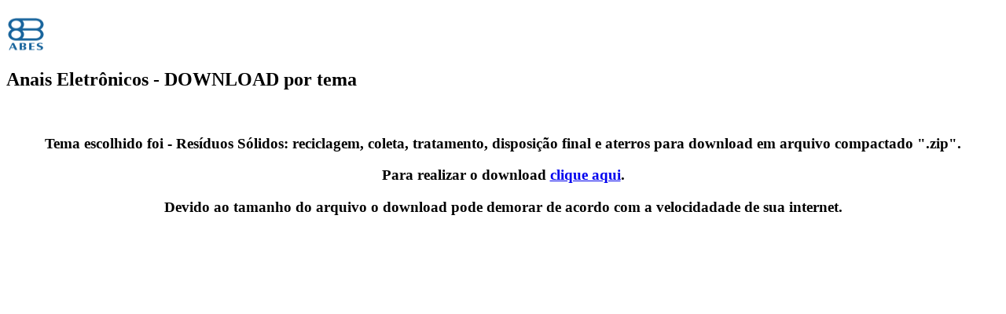

--- FILE ---
content_type: text/html; charset=UTF-8
request_url: https://abes-dn.org.br/anaiseletronicos/download.php?idtema=3&idevento=12
body_size: 723
content:
<!DOCTYPE html PUBLIC "-//W3C//DTD XHTML 1.0 Transitional//EN" "http://www.w3.org/TR/xhtml1/DTD/xhtml1-transitional.dtd">
<html xmlns="http://www.w3.org/1999/xhtml">

    <head>
        <title>ANAIS DE CONGRESSOS ABES</title>
        <meta charset=utf-8" />
        <link href="../Abescss/images/favicon.ico" rel="shortcut icon" type="image/x-icon" />
        <link href="../Abescss/formulario.css" rel="stylesheet" type="text/css">
        <script charset="utf-8" src="../js/jquery-1.4.2.min.js" type="text/javascript"></script>
        <script charset="utf-8" src="../js/jquery.jcarousel.js" type="text/javascript"></script>
        <script charset="utf-8" src="../js/functions.js" type="text/javascript"></script>
        <!--[if IE 6]>
        <link href="../Apoio/css/ie6.css" media="all" rel="stylesheet" type="text/css" />
        <link href="../Abescss/formulario.css" rel="stylesheet" type="text/css" />
        <script charset="utf-8" src="../Apoio/js/png-fix.js" type="text/javascript"></script>
        <![endif]-->

    	<style type="text/css">
		.auto-style1 {
			text-align: center;
		}
		</style>

    <body>

        <!-- START PAGE SOURCE -->

 <h1 style="height: 45px; width: 50px;" class="auto-style2">
    <img alt="" height="45" src="./logos/abes.png" width="50" /></h1>
	<h2>Anais Eletrônicos - DOWNLOAD por tema</h2>
                <br />
                


              <h3>  <p align="center"><strong>Tema escolhido foi  - Resíduos Sólidos: reciclagem, coleta, tratamento, disposição final e aterros  
				para download em arquivo compactado ".zip". </strong></p>
		<p align="center">Para realizar o download <a href='baixar.php?idtema=3&idevento=12'> clique aqui</a>.
                    </p>
		<p align="center">Devido ao tamanho do arquivo o download pode demorar de acordo com 
		a velocidadade de sua internet.</p></h3>
            </div>
        </div>

    </body>

</html>


--- FILE ---
content_type: application/javascript
request_url: https://abes-dn.org.br/js/functions.js
body_size: 103
content:
function mycarousel_initCallback(carousel) {
    $('.slide-link .img a').bind('click', function() {
        carousel.scroll($.jcarousel.intval($(this).attr('rel')));
        return false;
    });	        
};
	
function mycarousel_itemFirstInCallback(carousel, item, idx, state) {
	$('.slide-link .img').animate({
		marginTop: '14px'
	} ,200);
	$('.slide-link').removeClass('active');
	$('.slide-link').eq(idx-1).addClass('active');
	$('.slide-link .img').eq(idx-1).animate({
		marginTop: '0'
	});
};


$(function() {
    $("#mycarousel").jcarousel({
        scroll: 1,
        wrap:"both",
        itemFirstInCallback: {
        	onBeforeAnimation: mycarousel_itemFirstInCallback
        },
        initCallback: mycarousel_initCallback,
        // This tells jCarousel NOT to autobuild prev/next buttons
        buttonNextHTML: null,
        buttonPrevHTML: null
    });
    
    if($.browser.msie && $.browser.version=="6.0")
	{
		DD_belatedPNG.fix('.info-shadow, .shadow');
		DD_belatedPNG.fix('h1.shadowed');
		DD_belatedPNG.fix('.entry');
		DD_belatedPNG.fix('.footer-cols .shell');
	}
   
	$('.blink').focus(function () {
		if ($(this).val() == $(this).attr('title')) {
			$(this).val('');
		}
	});
	
	$('.blink').blur(function () {
		if ($(this).val() == '') {
			$(this).val($(this).attr('title'));
		}
	}); 
});